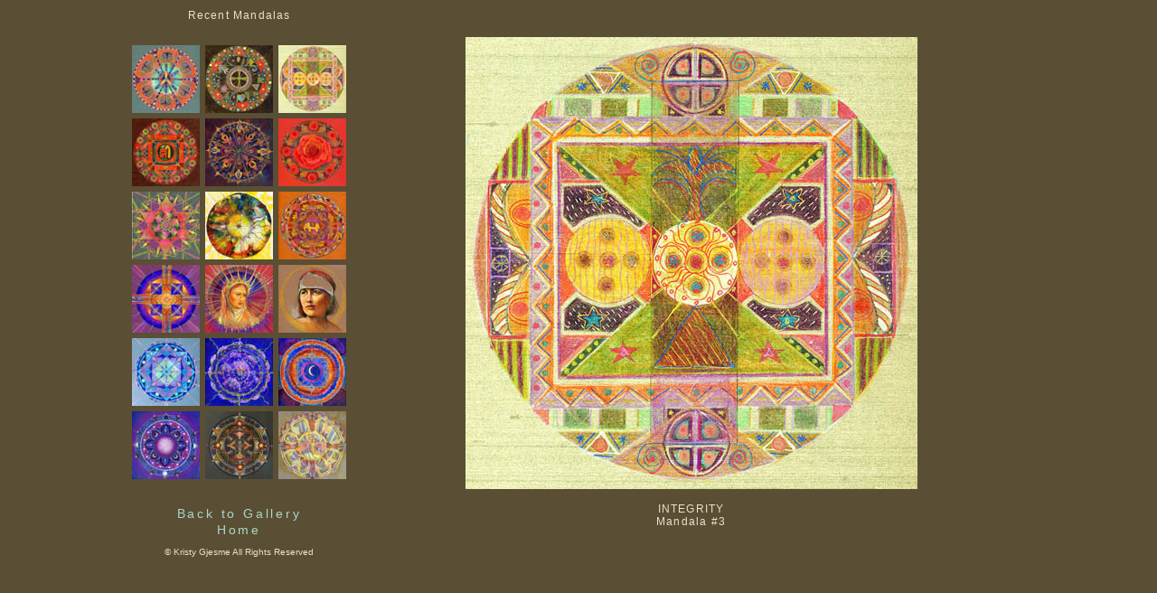

--- FILE ---
content_type: text/html
request_url: https://kristygjesme.com/mandala13.html
body_size: 4917
content:
<html>
<head>
<title>Kristy Gjesme, San Juan Island Acrylic Watercolor Artist</title>
<meta http-equiv="Content-Type" content="text/html; charset=iso-8859-1">
<meta name="Description" content="Kristy Gjesme, San Juan Island  WA  Acrylic and Watercolor Artist, offers classes and workshops in Painting, Drawing, Mandalas, and the Expressive Arts. She finds inspiration for her paintings in the beauty and solitude of the Islands. She expresses this spirit in her paintings by exploring the rich colors she finds unique to these Pacific Northwest Islands.">
<meta name="keywords" content="Kristy Gjesme, San Juan Island Acrylic Watercolor Artist, Fine Arts, Artist, classes and workshops in Painting, Drawing, Mandalas, Expressive Arts">
<link href="style.css" rel="stylesheet" type="text/css" media="all" />
</head>
<body>
<table width="1000" border="0" cellspacing="0" cellpadding="0" align="center">
  <tr> 
    <td width="200" valign="top"> 
      <table width="200" border="0" cellspacing="2" cellpadding="0" align="center">
        <tr> 
          <td width="200" valign="middle"> 
            <p class="copy" align="center">Recent Mandalas</p>
          </td>
        </tr>
        <tr> 
          <td width="200" valign="middle">&nbsp;</td>
        </tr>
        <tr> 
          <td width="200" valign="top"> 
            <table border="0" cellspacing="2" cellpadding="2" align="center">
              <tr> 
                <td><a href="mandala15.html" ><img src="images/mandala15-small.jpg" border="0"></a></td>
                <td><a href="mandala16.html" ><img src="images/mandala16-small.jpg" border="0"></a></td>
                <td><a href="mandala13.html" ><img src="images/mandala13-small.jpg" border="0"></a></td>
              </tr>
              <tr> 
                <td><a href="mandala17.html" ><img src="images/mandala17-small.jpg" border="0"></a></td>
                <td><a href="mandala14.html" ><img src="images/mandala14-small.jpg" border="0"></a></td>
                <td><a href="mandala01.html" ><img src="images/mandala01-small.jpg" border="0"></a></td>
              </tr>
              <tr> 
                <td><a href="mandala18.html" ><img src="images/mandala18-small.jpg" border="0"></a></td>
                <td><a href="mandala02.html" ><img src="images/mandala02-small.jpg" border="0"></a></td>
                <td><a href="mandala03.html" ><img src="images/mandala03-small.jpg" border="0"></a></td>
              </tr>
              <tr> 
                <td><a href="mandala04.html" ><img src="images/mandala04-small.jpg" border="0"></a></td>
                <td><a href="mandala05.html" ><img src="images/mandala05-small.jpg" border="0"></a></td>
                <td><a href="mandala06.html" ><img src="images/mandala06-small.jpg" border="0"></a></td>
              </tr>
              <tr> 
                <td><a href="mandala07.html" ><img src="images/mandala07-small.jpg" border="0"></a></td>
                <td><a href="mandala08.html" ><img src="images/mandala08-small.jpg" border="0"></a></td>
                <td><a href="mandala09.html" ><img src="images/mandala09-small.jpg" border="0"></a></td>
              </tr>
              <tr> 
                <td><a href="mandala10.html" ><img src="images/mandala10-small.jpg" border="0"></a></td>
                <td><a href="mandala11.html" ><img src="images/mandala11-small.jpg" border="0"></a></td>
                <td><a href="mandala12.html" ><img src="images/mandala12-small.jpg" border="0"></a></td>
              </tr>
              <tr> 
                <td>&nbsp;</td>
                <td>&nbsp;</td>
                <td>&nbsp;</td>
              </tr>
            </table>
          
          
          </td>
        </tr>
        <tr> 
          <td width="200" valign="middle"> 
            <p class="links" align="center"><a href="gallery.html" target="_parent" style="text-decoration:none">Back 
              to Gallery</a></p>
          </td>
        </tr>
        <tr> 
          <td width="200" valign="middle"> 
            <p class="links" align="center"><a href="index.html" target="_parent" style="text-decoration:none">Home</a></p>
          </td>
        </tr>
        <tr> 
          <td width="200" valign="bottom" height="20"> 
            <p class="small" align="center">&copy; Kristy Gjesme All Rights Reserved</p>
          </td>
        </tr>
      </table>
      
    
      
    
      
    </td>
    <td valign="middle"> 
      <table border="0" cellspacing="5" cellpadding="5" align="center">
        <tr> 
          <td><img src="images/mandala13.jpg" width="500" height="500"></td>
        </tr>
        <tr> 
          <td> 
            <p class="copy" align="center">INTEGRITY<br>
              Mandala #3</p>
          </td>
        </tr>
      </table>
    </td>
  </tr>
</table>
<p>&nbsp;</p></body>
</html>


--- FILE ---
content_type: text/css
request_url: https://kristygjesme.com/style.css
body_size: 716
content:
body 	{ background-color: #5A4E34;
	}


.rel {
	position: relative;
	top: 50px;
	}


.title {
	letter-spacing: 2.5em;
	font-family: Arial;
	font-size: 16px;
	color: #EBE2CF;
	}


.links {
	letter-spacing: .2em;
	font-family: Arial;
	font-size: 14px;
	color: #ABD6CA;
	}


.copy {
	font-family: Arial;
	letter-spacing: .1em;
	font-size: 12px;
	color: #EBE2CF;
	}


.small {
	font-family: Arial;
	font-size: 10px;
	color: #EBE2CF;
	}


a:link   { color: #ABD6CA; 
	text-decoration: none; 
	}

a:visited  { color: #ABD6CA; 
	text-decoration: none;
	}

a:hover  { color: #FFFFFF; 
	text-decoration: none; }

a:active  { color: #ABD6CA; 
	text-decoration: none;
	 }
